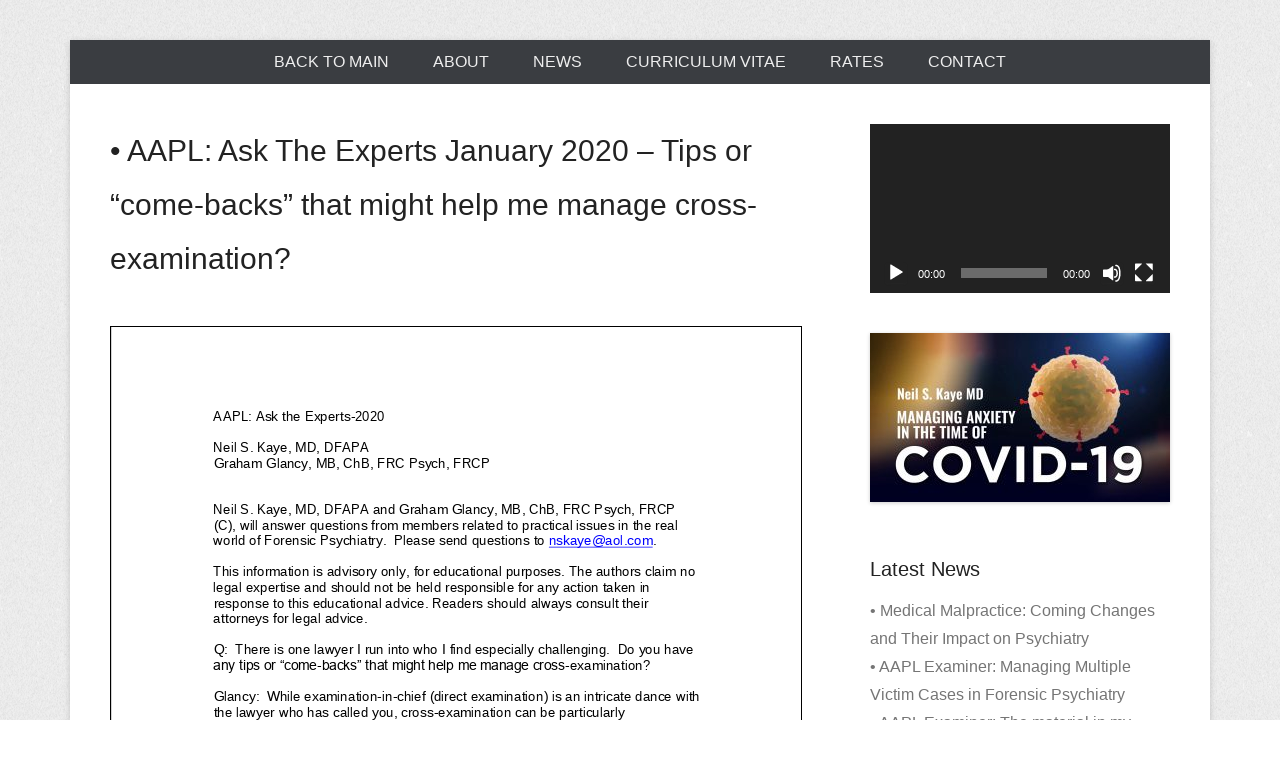

--- FILE ---
content_type: text/html; charset=UTF-8
request_url: https://courtpsychiatrist.com/aapl-ask-the-experts-january-2020-tips-or-come-backs-that-might-help-me-manage-cross-examination/
body_size: 12064
content:
<!DOCTYPE html>
<!--[if IE 6]>
<html id="ie6" lang="en-US">
<![endif]-->
<!--[if IE 7]>
<html id="ie7" lang="en-US">
<![endif]-->
<!--[if IE 8]>
<html id="ie8" lang="en-US">
<![endif]-->
<!--[if !(IE 6) | !(IE 7) | !(IE 8)  ]><!-->
<html lang="en-US">
<!--<![endif]-->
<head>
<meta charset="UTF-8" />
<link rel="profile" href="http://gmpg.org/xfn/11" />
<link rel="pingback" href="https://courtpsychiatrist.com/xmlrpc.php" />
<title>• AAPL: Ask The Experts January 2020 &#8211; Tips or “come-backs” that might help me manage cross-examination? &#8211; Dr. Neil S. Kaye MD, PA</title>
<meta name='robots' content='max-image-preview:large' />
	<style>img:is([sizes="auto" i], [sizes^="auto," i]) { contain-intrinsic-size: 3000px 1500px }</style>
	<link rel='dns-prefetch' href='//www.googletagmanager.com' />
<link rel="alternate" type="application/rss+xml" title="Dr. Neil S. Kaye MD, PA &raquo; Feed" href="https://courtpsychiatrist.com/feed/" />
<link rel="alternate" type="application/rss+xml" title="Dr. Neil S. Kaye MD, PA &raquo; Comments Feed" href="https://courtpsychiatrist.com/comments/feed/" />
<meta name="viewport" content="width=device-width, initial-scale=1, maximum-scale=1"><script type="text/javascript">
/* <![CDATA[ */
window._wpemojiSettings = {"baseUrl":"https:\/\/s.w.org\/images\/core\/emoji\/16.0.1\/72x72\/","ext":".png","svgUrl":"https:\/\/s.w.org\/images\/core\/emoji\/16.0.1\/svg\/","svgExt":".svg","source":{"concatemoji":"https:\/\/courtpsychiatrist.com\/wp-includes\/js\/wp-emoji-release.min.js?ver=6.8.3"}};
/*! This file is auto-generated */
!function(s,n){var o,i,e;function c(e){try{var t={supportTests:e,timestamp:(new Date).valueOf()};sessionStorage.setItem(o,JSON.stringify(t))}catch(e){}}function p(e,t,n){e.clearRect(0,0,e.canvas.width,e.canvas.height),e.fillText(t,0,0);var t=new Uint32Array(e.getImageData(0,0,e.canvas.width,e.canvas.height).data),a=(e.clearRect(0,0,e.canvas.width,e.canvas.height),e.fillText(n,0,0),new Uint32Array(e.getImageData(0,0,e.canvas.width,e.canvas.height).data));return t.every(function(e,t){return e===a[t]})}function u(e,t){e.clearRect(0,0,e.canvas.width,e.canvas.height),e.fillText(t,0,0);for(var n=e.getImageData(16,16,1,1),a=0;a<n.data.length;a++)if(0!==n.data[a])return!1;return!0}function f(e,t,n,a){switch(t){case"flag":return n(e,"\ud83c\udff3\ufe0f\u200d\u26a7\ufe0f","\ud83c\udff3\ufe0f\u200b\u26a7\ufe0f")?!1:!n(e,"\ud83c\udde8\ud83c\uddf6","\ud83c\udde8\u200b\ud83c\uddf6")&&!n(e,"\ud83c\udff4\udb40\udc67\udb40\udc62\udb40\udc65\udb40\udc6e\udb40\udc67\udb40\udc7f","\ud83c\udff4\u200b\udb40\udc67\u200b\udb40\udc62\u200b\udb40\udc65\u200b\udb40\udc6e\u200b\udb40\udc67\u200b\udb40\udc7f");case"emoji":return!a(e,"\ud83e\udedf")}return!1}function g(e,t,n,a){var r="undefined"!=typeof WorkerGlobalScope&&self instanceof WorkerGlobalScope?new OffscreenCanvas(300,150):s.createElement("canvas"),o=r.getContext("2d",{willReadFrequently:!0}),i=(o.textBaseline="top",o.font="600 32px Arial",{});return e.forEach(function(e){i[e]=t(o,e,n,a)}),i}function t(e){var t=s.createElement("script");t.src=e,t.defer=!0,s.head.appendChild(t)}"undefined"!=typeof Promise&&(o="wpEmojiSettingsSupports",i=["flag","emoji"],n.supports={everything:!0,everythingExceptFlag:!0},e=new Promise(function(e){s.addEventListener("DOMContentLoaded",e,{once:!0})}),new Promise(function(t){var n=function(){try{var e=JSON.parse(sessionStorage.getItem(o));if("object"==typeof e&&"number"==typeof e.timestamp&&(new Date).valueOf()<e.timestamp+604800&&"object"==typeof e.supportTests)return e.supportTests}catch(e){}return null}();if(!n){if("undefined"!=typeof Worker&&"undefined"!=typeof OffscreenCanvas&&"undefined"!=typeof URL&&URL.createObjectURL&&"undefined"!=typeof Blob)try{var e="postMessage("+g.toString()+"("+[JSON.stringify(i),f.toString(),p.toString(),u.toString()].join(",")+"));",a=new Blob([e],{type:"text/javascript"}),r=new Worker(URL.createObjectURL(a),{name:"wpTestEmojiSupports"});return void(r.onmessage=function(e){c(n=e.data),r.terminate(),t(n)})}catch(e){}c(n=g(i,f,p,u))}t(n)}).then(function(e){for(var t in e)n.supports[t]=e[t],n.supports.everything=n.supports.everything&&n.supports[t],"flag"!==t&&(n.supports.everythingExceptFlag=n.supports.everythingExceptFlag&&n.supports[t]);n.supports.everythingExceptFlag=n.supports.everythingExceptFlag&&!n.supports.flag,n.DOMReady=!1,n.readyCallback=function(){n.DOMReady=!0}}).then(function(){return e}).then(function(){var e;n.supports.everything||(n.readyCallback(),(e=n.source||{}).concatemoji?t(e.concatemoji):e.wpemoji&&e.twemoji&&(t(e.twemoji),t(e.wpemoji)))}))}((window,document),window._wpemojiSettings);
/* ]]> */
</script>
<style id='wp-emoji-styles-inline-css' type='text/css'>

	img.wp-smiley, img.emoji {
		display: inline !important;
		border: none !important;
		box-shadow: none !important;
		height: 1em !important;
		width: 1em !important;
		margin: 0 0.07em !important;
		vertical-align: -0.1em !important;
		background: none !important;
		padding: 0 !important;
	}
</style>
<link rel='stylesheet' id='wp-block-library-css' href='https://courtpsychiatrist.com/wp-includes/css/dist/block-library/style.min.css?ver=6.8.3' type='text/css' media='all' />
<style id='wp-block-library-theme-inline-css' type='text/css'>
.wp-block-audio :where(figcaption){color:#555;font-size:13px;text-align:center}.is-dark-theme .wp-block-audio :where(figcaption){color:#ffffffa6}.wp-block-audio{margin:0 0 1em}.wp-block-code{border:1px solid #ccc;border-radius:4px;font-family:Menlo,Consolas,monaco,monospace;padding:.8em 1em}.wp-block-embed :where(figcaption){color:#555;font-size:13px;text-align:center}.is-dark-theme .wp-block-embed :where(figcaption){color:#ffffffa6}.wp-block-embed{margin:0 0 1em}.blocks-gallery-caption{color:#555;font-size:13px;text-align:center}.is-dark-theme .blocks-gallery-caption{color:#ffffffa6}:root :where(.wp-block-image figcaption){color:#555;font-size:13px;text-align:center}.is-dark-theme :root :where(.wp-block-image figcaption){color:#ffffffa6}.wp-block-image{margin:0 0 1em}.wp-block-pullquote{border-bottom:4px solid;border-top:4px solid;color:currentColor;margin-bottom:1.75em}.wp-block-pullquote cite,.wp-block-pullquote footer,.wp-block-pullquote__citation{color:currentColor;font-size:.8125em;font-style:normal;text-transform:uppercase}.wp-block-quote{border-left:.25em solid;margin:0 0 1.75em;padding-left:1em}.wp-block-quote cite,.wp-block-quote footer{color:currentColor;font-size:.8125em;font-style:normal;position:relative}.wp-block-quote:where(.has-text-align-right){border-left:none;border-right:.25em solid;padding-left:0;padding-right:1em}.wp-block-quote:where(.has-text-align-center){border:none;padding-left:0}.wp-block-quote.is-large,.wp-block-quote.is-style-large,.wp-block-quote:where(.is-style-plain){border:none}.wp-block-search .wp-block-search__label{font-weight:700}.wp-block-search__button{border:1px solid #ccc;padding:.375em .625em}:where(.wp-block-group.has-background){padding:1.25em 2.375em}.wp-block-separator.has-css-opacity{opacity:.4}.wp-block-separator{border:none;border-bottom:2px solid;margin-left:auto;margin-right:auto}.wp-block-separator.has-alpha-channel-opacity{opacity:1}.wp-block-separator:not(.is-style-wide):not(.is-style-dots){width:100px}.wp-block-separator.has-background:not(.is-style-dots){border-bottom:none;height:1px}.wp-block-separator.has-background:not(.is-style-wide):not(.is-style-dots){height:2px}.wp-block-table{margin:0 0 1em}.wp-block-table td,.wp-block-table th{word-break:normal}.wp-block-table :where(figcaption){color:#555;font-size:13px;text-align:center}.is-dark-theme .wp-block-table :where(figcaption){color:#ffffffa6}.wp-block-video :where(figcaption){color:#555;font-size:13px;text-align:center}.is-dark-theme .wp-block-video :where(figcaption){color:#ffffffa6}.wp-block-video{margin:0 0 1em}:root :where(.wp-block-template-part.has-background){margin-bottom:0;margin-top:0;padding:1.25em 2.375em}
</style>
<style id='classic-theme-styles-inline-css' type='text/css'>
/*! This file is auto-generated */
.wp-block-button__link{color:#fff;background-color:#32373c;border-radius:9999px;box-shadow:none;text-decoration:none;padding:calc(.667em + 2px) calc(1.333em + 2px);font-size:1.125em}.wp-block-file__button{background:#32373c;color:#fff;text-decoration:none}
</style>
<style id='pdfemb-pdf-embedder-viewer-style-inline-css' type='text/css'>
.wp-block-pdfemb-pdf-embedder-viewer{max-width:none}

</style>
<style id='global-styles-inline-css' type='text/css'>
:root{--wp--preset--aspect-ratio--square: 1;--wp--preset--aspect-ratio--4-3: 4/3;--wp--preset--aspect-ratio--3-4: 3/4;--wp--preset--aspect-ratio--3-2: 3/2;--wp--preset--aspect-ratio--2-3: 2/3;--wp--preset--aspect-ratio--16-9: 16/9;--wp--preset--aspect-ratio--9-16: 9/16;--wp--preset--color--black: #000000;--wp--preset--color--cyan-bluish-gray: #abb8c3;--wp--preset--color--white: #ffffff;--wp--preset--color--pale-pink: #f78da7;--wp--preset--color--vivid-red: #cf2e2e;--wp--preset--color--luminous-vivid-orange: #ff6900;--wp--preset--color--luminous-vivid-amber: #fcb900;--wp--preset--color--light-green-cyan: #7bdcb5;--wp--preset--color--vivid-green-cyan: #00d084;--wp--preset--color--pale-cyan-blue: #8ed1fc;--wp--preset--color--vivid-cyan-blue: #0693e3;--wp--preset--color--vivid-purple: #9b51e0;--wp--preset--color--dark-gray: #3a3d41;--wp--preset--color--medium-gray: #757575;--wp--preset--color--light-gray: #eeeeee;--wp--preset--color--blue: #0088cc;--wp--preset--gradient--vivid-cyan-blue-to-vivid-purple: linear-gradient(135deg,rgba(6,147,227,1) 0%,rgb(155,81,224) 100%);--wp--preset--gradient--light-green-cyan-to-vivid-green-cyan: linear-gradient(135deg,rgb(122,220,180) 0%,rgb(0,208,130) 100%);--wp--preset--gradient--luminous-vivid-amber-to-luminous-vivid-orange: linear-gradient(135deg,rgba(252,185,0,1) 0%,rgba(255,105,0,1) 100%);--wp--preset--gradient--luminous-vivid-orange-to-vivid-red: linear-gradient(135deg,rgba(255,105,0,1) 0%,rgb(207,46,46) 100%);--wp--preset--gradient--very-light-gray-to-cyan-bluish-gray: linear-gradient(135deg,rgb(238,238,238) 0%,rgb(169,184,195) 100%);--wp--preset--gradient--cool-to-warm-spectrum: linear-gradient(135deg,rgb(74,234,220) 0%,rgb(151,120,209) 20%,rgb(207,42,186) 40%,rgb(238,44,130) 60%,rgb(251,105,98) 80%,rgb(254,248,76) 100%);--wp--preset--gradient--blush-light-purple: linear-gradient(135deg,rgb(255,206,236) 0%,rgb(152,150,240) 100%);--wp--preset--gradient--blush-bordeaux: linear-gradient(135deg,rgb(254,205,165) 0%,rgb(254,45,45) 50%,rgb(107,0,62) 100%);--wp--preset--gradient--luminous-dusk: linear-gradient(135deg,rgb(255,203,112) 0%,rgb(199,81,192) 50%,rgb(65,88,208) 100%);--wp--preset--gradient--pale-ocean: linear-gradient(135deg,rgb(255,245,203) 0%,rgb(182,227,212) 50%,rgb(51,167,181) 100%);--wp--preset--gradient--electric-grass: linear-gradient(135deg,rgb(202,248,128) 0%,rgb(113,206,126) 100%);--wp--preset--gradient--midnight: linear-gradient(135deg,rgb(2,3,129) 0%,rgb(40,116,252) 100%);--wp--preset--font-size--small: 16px;--wp--preset--font-size--medium: 20px;--wp--preset--font-size--large: 24px;--wp--preset--font-size--x-large: 42px;--wp--preset--font-size--extra-small: 16px;--wp--preset--font-size--normal: 18px;--wp--preset--font-size--huge: 30px;--wp--preset--spacing--20: 0.44rem;--wp--preset--spacing--30: 0.67rem;--wp--preset--spacing--40: 1rem;--wp--preset--spacing--50: 1.5rem;--wp--preset--spacing--60: 2.25rem;--wp--preset--spacing--70: 3.38rem;--wp--preset--spacing--80: 5.06rem;--wp--preset--shadow--natural: 6px 6px 9px rgba(0, 0, 0, 0.2);--wp--preset--shadow--deep: 12px 12px 50px rgba(0, 0, 0, 0.4);--wp--preset--shadow--sharp: 6px 6px 0px rgba(0, 0, 0, 0.2);--wp--preset--shadow--outlined: 6px 6px 0px -3px rgba(255, 255, 255, 1), 6px 6px rgba(0, 0, 0, 1);--wp--preset--shadow--crisp: 6px 6px 0px rgba(0, 0, 0, 1);}:where(.is-layout-flex){gap: 0.5em;}:where(.is-layout-grid){gap: 0.5em;}body .is-layout-flex{display: flex;}.is-layout-flex{flex-wrap: wrap;align-items: center;}.is-layout-flex > :is(*, div){margin: 0;}body .is-layout-grid{display: grid;}.is-layout-grid > :is(*, div){margin: 0;}:where(.wp-block-columns.is-layout-flex){gap: 2em;}:where(.wp-block-columns.is-layout-grid){gap: 2em;}:where(.wp-block-post-template.is-layout-flex){gap: 1.25em;}:where(.wp-block-post-template.is-layout-grid){gap: 1.25em;}.has-black-color{color: var(--wp--preset--color--black) !important;}.has-cyan-bluish-gray-color{color: var(--wp--preset--color--cyan-bluish-gray) !important;}.has-white-color{color: var(--wp--preset--color--white) !important;}.has-pale-pink-color{color: var(--wp--preset--color--pale-pink) !important;}.has-vivid-red-color{color: var(--wp--preset--color--vivid-red) !important;}.has-luminous-vivid-orange-color{color: var(--wp--preset--color--luminous-vivid-orange) !important;}.has-luminous-vivid-amber-color{color: var(--wp--preset--color--luminous-vivid-amber) !important;}.has-light-green-cyan-color{color: var(--wp--preset--color--light-green-cyan) !important;}.has-vivid-green-cyan-color{color: var(--wp--preset--color--vivid-green-cyan) !important;}.has-pale-cyan-blue-color{color: var(--wp--preset--color--pale-cyan-blue) !important;}.has-vivid-cyan-blue-color{color: var(--wp--preset--color--vivid-cyan-blue) !important;}.has-vivid-purple-color{color: var(--wp--preset--color--vivid-purple) !important;}.has-black-background-color{background-color: var(--wp--preset--color--black) !important;}.has-cyan-bluish-gray-background-color{background-color: var(--wp--preset--color--cyan-bluish-gray) !important;}.has-white-background-color{background-color: var(--wp--preset--color--white) !important;}.has-pale-pink-background-color{background-color: var(--wp--preset--color--pale-pink) !important;}.has-vivid-red-background-color{background-color: var(--wp--preset--color--vivid-red) !important;}.has-luminous-vivid-orange-background-color{background-color: var(--wp--preset--color--luminous-vivid-orange) !important;}.has-luminous-vivid-amber-background-color{background-color: var(--wp--preset--color--luminous-vivid-amber) !important;}.has-light-green-cyan-background-color{background-color: var(--wp--preset--color--light-green-cyan) !important;}.has-vivid-green-cyan-background-color{background-color: var(--wp--preset--color--vivid-green-cyan) !important;}.has-pale-cyan-blue-background-color{background-color: var(--wp--preset--color--pale-cyan-blue) !important;}.has-vivid-cyan-blue-background-color{background-color: var(--wp--preset--color--vivid-cyan-blue) !important;}.has-vivid-purple-background-color{background-color: var(--wp--preset--color--vivid-purple) !important;}.has-black-border-color{border-color: var(--wp--preset--color--black) !important;}.has-cyan-bluish-gray-border-color{border-color: var(--wp--preset--color--cyan-bluish-gray) !important;}.has-white-border-color{border-color: var(--wp--preset--color--white) !important;}.has-pale-pink-border-color{border-color: var(--wp--preset--color--pale-pink) !important;}.has-vivid-red-border-color{border-color: var(--wp--preset--color--vivid-red) !important;}.has-luminous-vivid-orange-border-color{border-color: var(--wp--preset--color--luminous-vivid-orange) !important;}.has-luminous-vivid-amber-border-color{border-color: var(--wp--preset--color--luminous-vivid-amber) !important;}.has-light-green-cyan-border-color{border-color: var(--wp--preset--color--light-green-cyan) !important;}.has-vivid-green-cyan-border-color{border-color: var(--wp--preset--color--vivid-green-cyan) !important;}.has-pale-cyan-blue-border-color{border-color: var(--wp--preset--color--pale-cyan-blue) !important;}.has-vivid-cyan-blue-border-color{border-color: var(--wp--preset--color--vivid-cyan-blue) !important;}.has-vivid-purple-border-color{border-color: var(--wp--preset--color--vivid-purple) !important;}.has-vivid-cyan-blue-to-vivid-purple-gradient-background{background: var(--wp--preset--gradient--vivid-cyan-blue-to-vivid-purple) !important;}.has-light-green-cyan-to-vivid-green-cyan-gradient-background{background: var(--wp--preset--gradient--light-green-cyan-to-vivid-green-cyan) !important;}.has-luminous-vivid-amber-to-luminous-vivid-orange-gradient-background{background: var(--wp--preset--gradient--luminous-vivid-amber-to-luminous-vivid-orange) !important;}.has-luminous-vivid-orange-to-vivid-red-gradient-background{background: var(--wp--preset--gradient--luminous-vivid-orange-to-vivid-red) !important;}.has-very-light-gray-to-cyan-bluish-gray-gradient-background{background: var(--wp--preset--gradient--very-light-gray-to-cyan-bluish-gray) !important;}.has-cool-to-warm-spectrum-gradient-background{background: var(--wp--preset--gradient--cool-to-warm-spectrum) !important;}.has-blush-light-purple-gradient-background{background: var(--wp--preset--gradient--blush-light-purple) !important;}.has-blush-bordeaux-gradient-background{background: var(--wp--preset--gradient--blush-bordeaux) !important;}.has-luminous-dusk-gradient-background{background: var(--wp--preset--gradient--luminous-dusk) !important;}.has-pale-ocean-gradient-background{background: var(--wp--preset--gradient--pale-ocean) !important;}.has-electric-grass-gradient-background{background: var(--wp--preset--gradient--electric-grass) !important;}.has-midnight-gradient-background{background: var(--wp--preset--gradient--midnight) !important;}.has-small-font-size{font-size: var(--wp--preset--font-size--small) !important;}.has-medium-font-size{font-size: var(--wp--preset--font-size--medium) !important;}.has-large-font-size{font-size: var(--wp--preset--font-size--large) !important;}.has-x-large-font-size{font-size: var(--wp--preset--font-size--x-large) !important;}
:where(.wp-block-post-template.is-layout-flex){gap: 1.25em;}:where(.wp-block-post-template.is-layout-grid){gap: 1.25em;}
:where(.wp-block-columns.is-layout-flex){gap: 2em;}:where(.wp-block-columns.is-layout-grid){gap: 2em;}
:root :where(.wp-block-pullquote){font-size: 1.5em;line-height: 1.6;}
</style>
<link rel='stylesheet' id='flowplayer-css-css' href='https://courtpsychiatrist.com/wp-content/plugins/flowplayer6-video-player/lib/skin/skin.css?ver=6.8.3' type='text/css' media='all' />
<link rel='stylesheet' id='wp-components-css' href='https://courtpsychiatrist.com/wp-includes/css/dist/components/style.min.css?ver=6.8.3' type='text/css' media='all' />
<link rel='stylesheet' id='godaddy-styles-css' href='https://courtpsychiatrist.com/wp-content/mu-plugins/vendor/wpex/godaddy-launch/includes/Dependencies/GoDaddy/Styles/build/latest.css?ver=2.0.2' type='text/css' media='all' />
<link rel='stylesheet' id='catcheverest-style-css' href='https://courtpsychiatrist.com/wp-content/themes/catch-everest/style.css?ver=20220411-112613' type='text/css' media='all' />
<link rel='stylesheet' id='catcheverest-block-style-css' href='https://courtpsychiatrist.com/wp-content/themes/catch-everest/css/blocks.css?ver=1.0' type='text/css' media='all' />
<link rel='stylesheet' id='genericons-css' href='https://courtpsychiatrist.com/wp-content/themes/catch-everest/genericons/genericons.css?ver=3.4.1' type='text/css' media='all' />
<link rel='stylesheet' id='catcheverest-responsive-css' href='https://courtpsychiatrist.com/wp-content/themes/catch-everest/css/responsive.css?ver=3.6.1' type='text/css' media='all' />
<script type="text/javascript" src="https://courtpsychiatrist.com/wp-includes/js/jquery/jquery.min.js?ver=3.7.1" id="jquery-core-js"></script>
<script type="text/javascript" src="https://courtpsychiatrist.com/wp-includes/js/jquery/jquery-migrate.min.js?ver=3.4.1" id="jquery-migrate-js"></script>
<script type="text/javascript" src="https://courtpsychiatrist.com/wp-content/plugins/flowplayer6-video-player/lib/flowplayer.min.js?ver=6.8.3" id="flowplayer-js-js"></script>
<!--[if lt IE 9]>
<script type="text/javascript" src="https://courtpsychiatrist.com/wp-content/themes/catch-everest/js/html5.min.js?ver=3.7.3" id="catcheverest-html5-js"></script>
<![endif]-->

<!-- Google tag (gtag.js) snippet added by Site Kit -->
<!-- Google Analytics snippet added by Site Kit -->
<script type="text/javascript" src="https://www.googletagmanager.com/gtag/js?id=G-YCGJBXKR1Y" id="google_gtagjs-js" async></script>
<script type="text/javascript" id="google_gtagjs-js-after">
/* <![CDATA[ */
window.dataLayer = window.dataLayer || [];function gtag(){dataLayer.push(arguments);}
gtag("set","linker",{"domains":["courtpsychiatrist.com"]});
gtag("js", new Date());
gtag("set", "developer_id.dZTNiMT", true);
gtag("config", "G-YCGJBXKR1Y");
/* ]]> */
</script>
<link rel="https://api.w.org/" href="https://courtpsychiatrist.com/wp-json/" /><link rel="alternate" title="JSON" type="application/json" href="https://courtpsychiatrist.com/wp-json/wp/v2/posts/839" /><link rel="EditURI" type="application/rsd+xml" title="RSD" href="https://courtpsychiatrist.com/xmlrpc.php?rsd" />
<meta name="generator" content="WordPress 6.8.3" />
<link rel="canonical" href="https://courtpsychiatrist.com/aapl-ask-the-experts-january-2020-tips-or-come-backs-that-might-help-me-manage-cross-examination/" />
<link rel='shortlink' href='https://courtpsychiatrist.com/?p=839' />
<link rel="alternate" title="oEmbed (JSON)" type="application/json+oembed" href="https://courtpsychiatrist.com/wp-json/oembed/1.0/embed?url=https%3A%2F%2Fcourtpsychiatrist.com%2Faapl-ask-the-experts-january-2020-tips-or-come-backs-that-might-help-me-manage-cross-examination%2F" />
<link rel="alternate" title="oEmbed (XML)" type="text/xml+oembed" href="https://courtpsychiatrist.com/wp-json/oembed/1.0/embed?url=https%3A%2F%2Fcourtpsychiatrist.com%2Faapl-ask-the-experts-january-2020-tips-or-come-backs-that-might-help-me-manage-cross-examination%2F&#038;format=xml" />
<!-- This content is generated with the Flowplayer Video Player plugin --><script>flowplayer.conf.embed = false;flowplayer.conf.keyboard = false;</script><!-- Flowplayer Video Player plugin --><meta name="generator" content="Site Kit by Google 1.170.0" /><!-- refreshing cache --><meta name="generator" content="Elementor 3.34.2; features: additional_custom_breakpoints; settings: css_print_method-external, google_font-enabled, font_display-auto">
			<style>
				.e-con.e-parent:nth-of-type(n+4):not(.e-lazyloaded):not(.e-no-lazyload),
				.e-con.e-parent:nth-of-type(n+4):not(.e-lazyloaded):not(.e-no-lazyload) * {
					background-image: none !important;
				}
				@media screen and (max-height: 1024px) {
					.e-con.e-parent:nth-of-type(n+3):not(.e-lazyloaded):not(.e-no-lazyload),
					.e-con.e-parent:nth-of-type(n+3):not(.e-lazyloaded):not(.e-no-lazyload) * {
						background-image: none !important;
					}
				}
				@media screen and (max-height: 640px) {
					.e-con.e-parent:nth-of-type(n+2):not(.e-lazyloaded):not(.e-no-lazyload),
					.e-con.e-parent:nth-of-type(n+2):not(.e-lazyloaded):not(.e-no-lazyload) * {
						background-image: none !important;
					}
				}
			</style>
				<style type="text/css">
			#hgroup.with-logo { padding: 0; }
		#site-title,
		#site-description {
			position: absolute !important;
			clip: rect(1px 1px 1px 1px); /* IE6, IE7 */
			clip: rect(1px, 1px, 1px, 1px);
		}
		</style>
	<link rel="icon" href="https://courtpsychiatrist.com/wp-content/uploads/2015/09/cropped-kaye-icon-copy-300x300-150x150.jpg" sizes="32x32" />
<link rel="icon" href="https://courtpsychiatrist.com/wp-content/uploads/2015/09/cropped-kaye-icon-copy-300x300.jpg" sizes="192x192" />
<link rel="apple-touch-icon" href="https://courtpsychiatrist.com/wp-content/uploads/2015/09/cropped-kaye-icon-copy-300x300.jpg" />
<meta name="msapplication-TileImage" content="https://courtpsychiatrist.com/wp-content/uploads/2015/09/cropped-kaye-icon-copy-300x300.jpg" />
		<style type="text/css" id="wp-custom-css">
			#hgroup-wrap { display: none; }		</style>
		</head>

<body class="wp-singular post-template-default single single-post postid-839 single-format-standard wp-embed-responsive wp-theme-catch-everest right-sidebar elementor-default elementor-kit-1142">



<div id="page" class="hfeed site">

		<a class="skip-link screen-reader-text" href="#content">Skip to content</a>
    
	<header id="masthead" role="banner">
    
    	        
    	<div id="hgroup-wrap" class="container">
        
       		
        <div id="header-left">
            <div id="hgroup">
									<p id="site-title"><a href="https://courtpsychiatrist.com/" rel="home">Dr. Neil S. Kaye MD, PA</a></p>
									<p id="site-description">Board Certified Forensic Psychiatrist</p>
				
            </div><!-- #hgroup -->
        </div><!-- #header-left -->

            
        </div><!-- #hgroup-wrap -->
        
        	<div id="primary-menu-wrapper" class="menu-wrapper">
        <div class="menu-toggle-wrapper">
            <button id="menu-toggle" class="menu-toggle" aria-controls="main-menu" aria-expanded="false"><span class="menu-label">Menu</span></button>
        </div><!-- .menu-toggle-wrapper -->

        <div class="menu-inside-wrapper">
            <nav id="site-navigation" class="main-navigation" role="navigation" aria-label="Primary Menu">
            <ul id="primary-menu" class="menu nav-menu"><li id="menu-item-1497" class="menu-item menu-item-type-post_type menu-item-object-e-landing-page menu-item-1497"><a href="https://courtpsychiatrist.com/elementor-landing-page-1256/">Back to Main</a></li>
<li id="menu-item-1041" class="menu-item menu-item-type-post_type menu-item-object-page menu-item-1041"><a href="https://courtpsychiatrist.com/dr-neil-s-kaye-m-d-credentials/">About</a></li>
<li id="menu-item-31" class="menu-item menu-item-type-taxonomy menu-item-object-category current-post-ancestor current-menu-parent current-post-parent menu-item-31"><a href="https://courtpsychiatrist.com/category/articles/">News</a></li>
<li id="menu-item-787" class="menu-item menu-item-type-post_type menu-item-object-page menu-item-has-children menu-item-787"><a href="https://courtpsychiatrist.com/curriculum-vitae/">Curriculum Vitae</a>
<ul class="sub-menu">
	<li id="menu-item-1076" class="menu-item menu-item-type-post_type menu-item-object-page menu-item-1076"><a href="https://courtpsychiatrist.com/licensure-certifications/">Dr. Neil S. Kaye M.D – Licensure &#038; Certifications</a></li>
	<li id="menu-item-1075" class="menu-item menu-item-type-post_type menu-item-object-page menu-item-1075"><a href="https://courtpsychiatrist.com/memberships-and-hospital-affiliations/">Memberships and Hospital Affiliations</a></li>
	<li id="menu-item-1074" class="menu-item menu-item-type-post_type menu-item-object-page menu-item-1074"><a href="https://courtpsychiatrist.com/work-experience/">Work Experience</a></li>
	<li id="menu-item-1077" class="menu-item menu-item-type-post_type menu-item-object-page menu-item-1077"><a href="https://courtpsychiatrist.com/dr-neil-s-kaye-m-d-publications/">Dr. Neil S. Kaye M.D – Publications, Awards, Research, Media</a></li>
	<li id="menu-item-1073" class="menu-item menu-item-type-post_type menu-item-object-page menu-item-1073"><a href="https://courtpsychiatrist.com/lectures-and-presentations/">Dr. Neil S. Kaye M.D. – Lectures and Presentations</a></li>
</ul>
</li>
<li id="menu-item-23" class="menu-item menu-item-type-post_type menu-item-object-page menu-item-23"><a href="https://courtpsychiatrist.com/rates/">Rates</a></li>
<li id="menu-item-317" class="menu-item menu-item-type-custom menu-item-object-custom menu-item-317"><a href="mailto:nskaye@aol.com">Contact</a></li>
<li class="default-menu"><a href="https://courtpsychiatrist.com/" title="Menu">Menu</a></li></ul>            </nav><!-- .main-navigation -->
    	</div>
    </div>
        
	</header><!-- #masthead .site-header -->
    
	 
        
	    
    
    <div id="main" class="container">
    
		
		<div id="primary" class="content-area">
			<div id="content" class="site-content" role="main">

			
					<nav role="navigation" id="nav-above" class="site-navigation post-navigation">
		<a class="screen-reader-text">Post navigation</a>

	
		<div class="nav-previous"><a href="https://courtpsychiatrist.com/%e2%80%a2-testamentary-capacity/" rel="prev"><span class="meta-nav">&larr;</span> • Testamentary Capacity</a></div>		<div class="nav-next"><a href="https://courtpsychiatrist.com/doctors-cant-predict-time-of-death-so-how-can-they-aid-suicide/" rel="next">•  Doctors can&#8217;t predict time of death, so how can they aid suicide? <span class="meta-nav">&rarr;</span></a></div>
	
	</nav><!-- #nav-above -->
	
				
<article id="post-839" class="post-839 post type-post status-publish format-standard hentry category-articles">

	
    
    <div class="entry-container">

		<header class="entry-header">
    		<h2 class="entry-title"><a href="https://courtpsychiatrist.com/aapl-ask-the-experts-january-2020-tips-or-come-backs-that-might-help-me-manage-cross-examination/" rel="bookmark">• AAPL: Ask The Experts January 2020 &#8211; Tips or “come-backs” that might help me manage cross-examination?</a></h2>            
			                <div class="entry-meta">
                    <span class="on-date">Posted on <a href="https://courtpsychiatrist.com/aapl-ask-the-experts-january-2020-tips-or-come-backs-that-might-help-me-manage-cross-examination/" title="7:19 pm" rel="bookmark"><time class="entry-date" datetime="2020-01-29T19:19:28-05:00">January 29, 2020</time></a></span><span class="by-author"> by <span class="author vcard"><a class="url fn n" href="https://courtpsychiatrist.com/author/nskaye/" title="View all posts by nskaye" rel="author">nskaye</a></span></span>                </div><!-- .entry-meta -->
					</header><!-- .entry-header -->

		            <div class="entry-content">
                <a href="https://courtpsychiatrist.com/wp-content/uploads/2020/01/AAPL.Newsletter.1.2020.Draft_.pdf" class="pdfemb-viewer" style="" data-width="max" data-height="max" data-toolbar="bottom" data-toolbar-fixed="off">AAPL.Newsletter.1.2020.Draft</a>
                            </div><!-- .entry-content -->
        
        <footer class="entry-meta">
        	<span class="in-category">Posted in <a href="https://courtpsychiatrist.com/category/articles/" rel="category tag">Articles</a></span>			            			        </footer><!-- .entry-meta -->

  	</div><!-- .entry-container -->

</article><!-- #post-839 -->
					<nav role="navigation" id="nav-below" class="site-navigation post-navigation">
		<a class="screen-reader-text">Post navigation</a>

	
		<div class="nav-previous"><a href="https://courtpsychiatrist.com/%e2%80%a2-testamentary-capacity/" rel="prev"><span class="meta-nav">&larr;</span> • Testamentary Capacity</a></div>		<div class="nav-next"><a href="https://courtpsychiatrist.com/doctors-cant-predict-time-of-death-so-how-can-they-aid-suicide/" rel="next">•  Doctors can&#8217;t predict time of death, so how can they aid suicide? <span class="meta-nav">&rarr;</span></a></div>
	
	</nav><!-- #nav-below -->
	
				
			
			</div><!-- #content .site-content -->
		</div><!-- #primary .content-area -->



	<div id="secondary" class="widget-area" role="complementary">
		<aside id="media_video-7" class="widget widget_media_video"><div style="width:100%;" class="wp-video"><!--[if lt IE 9]><script>document.createElement('video');</script><![endif]-->
<video class="wp-video-shortcode" id="video-839-1" preload="metadata" controls="controls"><source type="video/youtube" src="https://www.youtube.com/watch?v=Pugnf0P-0Os&#038;_=1" /><a href="https://www.youtube.com/watch?v=Pugnf0P-0Os">https://www.youtube.com/watch?v=Pugnf0P-0Os</a></video></div></aside><aside id="media_image-3" class="widget widget_media_image"><a href="https://delawarestatenews.net/coronavirus/commentary-managing-anxiety-in-the-time-of-covid-19/"><img width="300" height="169" src="https://courtpsychiatrist.com/wp-content/uploads/2020/04/covid-kaye-300x169.jpg" class="image wp-image-854  attachment-medium size-medium" alt="" style="max-width: 100%; height: auto;" decoding="async" srcset="https://courtpsychiatrist.com/wp-content/uploads/2020/04/covid-kaye-300x169.jpg 300w, https://courtpsychiatrist.com/wp-content/uploads/2020/04/covid-kaye-1024x576.jpg 1024w, https://courtpsychiatrist.com/wp-content/uploads/2020/04/covid-kaye-768x432.jpg 768w, https://courtpsychiatrist.com/wp-content/uploads/2020/04/covid-kaye-1536x864.jpg 1536w, https://courtpsychiatrist.com/wp-content/uploads/2020/04/covid-kaye.jpg 1920w" sizes="(max-width: 300px) 100vw, 300px" /></a></aside>
		<aside id="recent-posts-2" class="widget widget_recent_entries">
		<h3 class="widget-title">Latest News</h3>
		<ul>
											<li>
					<a href="https://courtpsychiatrist.com/medical-malpractice-coming-changes-and-their-impact-on-psychiatry/">• Medical Malpractice: Coming Changes and Their  Impact on Psychiatry</a>
									</li>
											<li>
					<a href="https://courtpsychiatrist.com/aapl-examiner-managing-multiple-victim-cases-in-forensic-psychiatry/">• AAPL Examiner:  Managing Multiple Victim Cases in Forensic Psychiatry</a>
									</li>
											<li>
					<a href="https://courtpsychiatrist.com/aapl-examiner-the-material-in-my-latest-case-is-rather-traumatizing-for-me-to-digest-can-you-help/">• AAPL Examiner:  The material in my latest case is rather traumatizing for me to digest. Can you help?</a>
									</li>
											<li>
					<a href="https://courtpsychiatrist.com/managing-multiple-victim-cases/">•  Managing Multiple Victim Cases</a>
									</li>
											<li>
					<a href="https://courtpsychiatrist.com/to-meet-with-a-defendant-or-a-defendants-family-if-they-request-to-debrief-after-the-verdict-in-a-criminal-case/">• To meet with a defendant or a defendant&#8217;s family if they request to debrief after the verdict in a criminal case ?</a>
									</li>
											<li>
					<a href="https://courtpsychiatrist.com/discussion-of-counter-transference-and-forensic-evaluations/">• Discussion of counter-transference and forensic evaluations</a>
									</li>
											<li>
					<a href="https://courtpsychiatrist.com/driving-under-the-influence-of-cannabis-forensic-issues/">• Driving Under the Influence of Cannabis : Forensic Issues</a>
									</li>
											<li>
					<a href="https://courtpsychiatrist.com/counter-transference-and-forensic-evaluations/">• Counter-Transference and Forensic Evaluations</a>
									</li>
											<li>
					<a href="https://courtpsychiatrist.com/1597-2/">• Family Law &#8211; Ethics</a>
									</li>
											<li>
					<a href="https://courtpsychiatrist.com/what-are-the-pros-and-cons-of-doing-only-expert-witness-work-and-not-being-an-active-practitioner/">• What are the pros and cons of doing only expert witness work and not being an active practitioner?</a>
									</li>
											<li>
					<a href="https://courtpsychiatrist.com/aapl-ask-the-experts-01-2022/">• AAPL: Ask the Experts- 01-2022</a>
									</li>
											<li>
					<a href="https://courtpsychiatrist.com/%e2%80%a2-lengthy-detailed-discovery-requests/">• Lengthy Detailed Discovery Requests</a>
									</li>
											<li>
					<a href="https://courtpsychiatrist.com/%e2%80%a2-medicines-big-lie/">• Medicine&#8217;s Big Lie</a>
									</li>
											<li>
					<a href="https://courtpsychiatrist.com/%e2%80%a2-advice-forensic-aspects-applications-of-telemedicine/">• Advice:  Forensic Aspects Applications of Telemedicine</a>
									</li>
											<li>
					<a href="https://courtpsychiatrist.com/%e2%80%a2-election-source-of-stress-anxiety/">• Election source of stress, anxiety</a>
									</li>
											<li>
					<a href="https://courtpsychiatrist.com/%e2%80%a2-aapl-ask-the-experts-11-2020-how-do-you-define-expert/">• How Do You Define “Expert?”</a>
									</li>
											<li>
					<a href="https://courtpsychiatrist.com/dr-kaye-recieves-2020-nami-exemplary-psychiatrist-award/">• Dr. Kaye Recieves 2020 NAMI Exemplary Psychiatrist Award,</a>
									</li>
											<li>
					<a href="https://courtpsychiatrist.com/doctors-cant-predict-time-of-death-so-how-can-they-aid-suicide/">•  Doctors can&#8217;t predict time of death, so how can they aid suicide?</a>
									</li>
											<li>
					<a href="https://courtpsychiatrist.com/aapl-ask-the-experts-january-2020-tips-or-come-backs-that-might-help-me-manage-cross-examination/" aria-current="page">• AAPL: Ask The Experts January 2020 &#8211; Tips or “come-backs” that might help me manage cross-examination?</a>
									</li>
											<li>
					<a href="https://courtpsychiatrist.com/%e2%80%a2-testamentary-capacity/">• Testamentary Capacity</a>
									</li>
					</ul>

		</aside><aside id="media_video-3" class="widget widget_media_video"><h3 class="widget-title">An Introduction from Dr. Kaye</h3><div style="width:100%;" class="wp-video"><video class="wp-video-shortcode" id="video-839-2" preload="metadata" controls="controls"><source type="video/mp4" src="https://courtpsychiatrist.com/wp-content/uploads/2019/06/Neil-Kaye-Expert-Video.mp4?_=2" /><source type="video/mp4" src="https://courtpsychiatrist.com/wp-content/uploads/2019/06/Neil-Kaye-Expert-Video.mp4?_=2" /><a href="https://courtpsychiatrist.com/wp-content/uploads/2019/06/Neil-Kaye-Expert-Video.mp4">https://courtpsychiatrist.com/wp-content/uploads/2019/06/Neil-Kaye-Expert-Video.mp4</a></video></div></aside><aside id="categories-2" class="widget widget_categories"><h3 class="widget-title">Categories</h3>
			<ul>
					<li class="cat-item cat-item-2"><a href="https://courtpsychiatrist.com/category/articles/">Articles</a>
</li>
	<li class="cat-item cat-item-1"><a href="https://courtpsychiatrist.com/category/uncategorized/">Uncategorized</a>
</li>
			</ul>

			</aside><aside id="text-2" class="widget widget_text"><h3 class="widget-title">Dr. Neil S. Kaye MD, PA , Hockessin, DE 19707. 302-234-8950</h3>			<div class="textwidget"></div>
		</aside>
			</div><!-- #secondary .widget-area -->

	
	</div><!-- #main .site-main -->
    
	 
    
	<footer id="colophon" role="contentinfo">
		
   
           
        <div id="site-generator" class="container">
			  
                    
        	<div class="site-info">
            	<div class="copyright">Copyright &copy; 2026 <a href="https://courtpsychiatrist.com/" title="Dr. Neil S. Kaye MD, PA" ><span>Dr. Neil S. Kaye MD, PA</span></a> All Rights Reserved.   </div><div class="powered"><span class="theme-name">Catch Everest Theme by </span><span class="theme-author"><a href="https://catchthemes.com/" target="_blank" title="Catch Themes">Catch Themes</a></span></div> 
          	</div><!-- .site-info -->
            
			              
       	</div><!-- #site-generator --> 
        
          
               
	</footer><!-- #colophon .site-footer -->
    
    <a href="#masthead" id="scrollup"></a> 
    
</div><!-- #page .hfeed .site -->

<script type="speculationrules">
{"prefetch":[{"source":"document","where":{"and":[{"href_matches":"\/*"},{"not":{"href_matches":["\/wp-*.php","\/wp-admin\/*","\/wp-content\/uploads\/*","\/wp-content\/*","\/wp-content\/plugins\/*","\/wp-content\/themes\/catch-everest\/*","\/*\\?(.+)"]}},{"not":{"selector_matches":"a[rel~=\"nofollow\"]"}},{"not":{"selector_matches":".no-prefetch, .no-prefetch a"}}]},"eagerness":"conservative"}]}
</script>
<!-- refreshing cache -->			<script>
				const lazyloadRunObserver = () => {
					const lazyloadBackgrounds = document.querySelectorAll( `.e-con.e-parent:not(.e-lazyloaded)` );
					const lazyloadBackgroundObserver = new IntersectionObserver( ( entries ) => {
						entries.forEach( ( entry ) => {
							if ( entry.isIntersecting ) {
								let lazyloadBackground = entry.target;
								if( lazyloadBackground ) {
									lazyloadBackground.classList.add( 'e-lazyloaded' );
								}
								lazyloadBackgroundObserver.unobserve( entry.target );
							}
						});
					}, { rootMargin: '200px 0px 200px 0px' } );
					lazyloadBackgrounds.forEach( ( lazyloadBackground ) => {
						lazyloadBackgroundObserver.observe( lazyloadBackground );
					} );
				};
				const events = [
					'DOMContentLoaded',
					'elementor/lazyload/observe',
				];
				events.forEach( ( event ) => {
					document.addEventListener( event, lazyloadRunObserver );
				} );
			</script>
			<link rel='stylesheet' id='remove-style-meta-css' href='https://courtpsychiatrist.com/wp-content/plugins/wp-author-date-and-meta-remover/css/entrymetastyle.css?ver=1.0' type='text/css' media='all' />
<link rel='stylesheet' id='pdfemb_embed_pdf_css-css' href='https://courtpsychiatrist.com/wp-content/plugins/pdf-embedder/assets/css/pdfemb.min.css?ver=4.9.3' type='text/css' media='all' />
<link rel='stylesheet' id='mediaelement-css' href='https://courtpsychiatrist.com/wp-includes/js/mediaelement/mediaelementplayer-legacy.min.css?ver=4.2.17' type='text/css' media='all' />
<link rel='stylesheet' id='wp-mediaelement-css' href='https://courtpsychiatrist.com/wp-includes/js/mediaelement/wp-mediaelement.min.css?ver=6.8.3' type='text/css' media='all' />
<script type="text/javascript" id="catcheverest-menu-js-extra">
/* <![CDATA[ */
var catchEverestOptions = {"screenReaderText":{"expand":"expand child menu","collapse":"collapse child menu"}};
/* ]]> */
</script>
<script type="text/javascript" src="https://courtpsychiatrist.com/wp-content/themes/catch-everest/js/catcheverest-menu.min.js?ver=3.6.1" id="catcheverest-menu-js"></script>
<script type="text/javascript" src="https://courtpsychiatrist.com/wp-content/themes/catch-everest/js/navigation.min.js?ver=20150601" id="catcheverest-navigation-js"></script>
<script type="text/javascript" src="https://courtpsychiatrist.com/wp-content/themes/catch-everest/js/catcheverest-scrollup.min.js?ver=20072014" id="catcheverest-scrollup-js"></script>
<script type="text/javascript" src="https://courtpsychiatrist.com/wp-content/plugins/pdf-embedder/assets/js/pdfjs/pdf.min.js?ver=2.2.228" id="pdfemb_pdfjs-js"></script>
<script type="text/javascript" id="pdfemb_embed_pdf-js-extra">
/* <![CDATA[ */
var pdfemb_trans = {"worker_src":"https:\/\/courtpsychiatrist.com\/wp-content\/plugins\/pdf-embedder\/assets\/js\/pdfjs\/pdf.worker.min.js","cmap_url":"https:\/\/courtpsychiatrist.com\/wp-content\/plugins\/pdf-embedder\/assets\/js\/pdfjs\/cmaps\/","objectL10n":{"loading":"Loading...","page":"Page","zoom":"Zoom","prev":"Previous page","next":"Next page","zoomin":"Zoom In","secure":"Secure","zoomout":"Zoom Out","download":"Download PDF","fullscreen":"Full Screen","domainerror":"Error: URL to the PDF file must be on exactly the same domain as the current web page.","clickhereinfo":"Click here for more info","widthheightinvalid":"PDF page width or height are invalid","viewinfullscreen":"View in Full Screen"}};
/* ]]> */
</script>
<script type="text/javascript" src="https://courtpsychiatrist.com/wp-content/plugins/pdf-embedder/assets/js/pdfemb.min.js?ver=4.9.3" id="pdfemb_embed_pdf-js"></script>
<script type="text/javascript" id="mediaelement-core-js-before">
/* <![CDATA[ */
var mejsL10n = {"language":"en","strings":{"mejs.download-file":"Download File","mejs.install-flash":"You are using a browser that does not have Flash player enabled or installed. Please turn on your Flash player plugin or download the latest version from https:\/\/get.adobe.com\/flashplayer\/","mejs.fullscreen":"Fullscreen","mejs.play":"Play","mejs.pause":"Pause","mejs.time-slider":"Time Slider","mejs.time-help-text":"Use Left\/Right Arrow keys to advance one second, Up\/Down arrows to advance ten seconds.","mejs.live-broadcast":"Live Broadcast","mejs.volume-help-text":"Use Up\/Down Arrow keys to increase or decrease volume.","mejs.unmute":"Unmute","mejs.mute":"Mute","mejs.volume-slider":"Volume Slider","mejs.video-player":"Video Player","mejs.audio-player":"Audio Player","mejs.captions-subtitles":"Captions\/Subtitles","mejs.captions-chapters":"Chapters","mejs.none":"None","mejs.afrikaans":"Afrikaans","mejs.albanian":"Albanian","mejs.arabic":"Arabic","mejs.belarusian":"Belarusian","mejs.bulgarian":"Bulgarian","mejs.catalan":"Catalan","mejs.chinese":"Chinese","mejs.chinese-simplified":"Chinese (Simplified)","mejs.chinese-traditional":"Chinese (Traditional)","mejs.croatian":"Croatian","mejs.czech":"Czech","mejs.danish":"Danish","mejs.dutch":"Dutch","mejs.english":"English","mejs.estonian":"Estonian","mejs.filipino":"Filipino","mejs.finnish":"Finnish","mejs.french":"French","mejs.galician":"Galician","mejs.german":"German","mejs.greek":"Greek","mejs.haitian-creole":"Haitian Creole","mejs.hebrew":"Hebrew","mejs.hindi":"Hindi","mejs.hungarian":"Hungarian","mejs.icelandic":"Icelandic","mejs.indonesian":"Indonesian","mejs.irish":"Irish","mejs.italian":"Italian","mejs.japanese":"Japanese","mejs.korean":"Korean","mejs.latvian":"Latvian","mejs.lithuanian":"Lithuanian","mejs.macedonian":"Macedonian","mejs.malay":"Malay","mejs.maltese":"Maltese","mejs.norwegian":"Norwegian","mejs.persian":"Persian","mejs.polish":"Polish","mejs.portuguese":"Portuguese","mejs.romanian":"Romanian","mejs.russian":"Russian","mejs.serbian":"Serbian","mejs.slovak":"Slovak","mejs.slovenian":"Slovenian","mejs.spanish":"Spanish","mejs.swahili":"Swahili","mejs.swedish":"Swedish","mejs.tagalog":"Tagalog","mejs.thai":"Thai","mejs.turkish":"Turkish","mejs.ukrainian":"Ukrainian","mejs.vietnamese":"Vietnamese","mejs.welsh":"Welsh","mejs.yiddish":"Yiddish"}};
/* ]]> */
</script>
<script type="text/javascript" src="https://courtpsychiatrist.com/wp-includes/js/mediaelement/mediaelement-and-player.min.js?ver=4.2.17" id="mediaelement-core-js"></script>
<script type="text/javascript" src="https://courtpsychiatrist.com/wp-includes/js/mediaelement/mediaelement-migrate.min.js?ver=6.8.3" id="mediaelement-migrate-js"></script>
<script type="text/javascript" id="mediaelement-js-extra">
/* <![CDATA[ */
var _wpmejsSettings = {"pluginPath":"\/wp-includes\/js\/mediaelement\/","classPrefix":"mejs-","stretching":"responsive","audioShortcodeLibrary":"mediaelement","videoShortcodeLibrary":"mediaelement"};
/* ]]> */
</script>
<script type="text/javascript" src="https://courtpsychiatrist.com/wp-includes/js/mediaelement/wp-mediaelement.min.js?ver=6.8.3" id="wp-mediaelement-js"></script>
<script type="text/javascript" src="https://courtpsychiatrist.com/wp-includes/js/mediaelement/renderers/vimeo.min.js?ver=4.2.17" id="mediaelement-vimeo-js"></script>
		<script>'undefined'=== typeof _trfq || (window._trfq = []);'undefined'=== typeof _trfd && (window._trfd=[]),
                _trfd.push({'tccl.baseHost':'secureserver.net'}),
                _trfd.push({'ap':'wpaas_v2'},
                    {'server':'113c2f4a16ee'},
                    {'pod':'c26-prod-p3-us-west-2'},
                                        {'xid':'45380516'},
                    {'wp':'6.8.3'},
                    {'php':'8.2.30'},
                    {'loggedin':'0'},
                    {'cdn':'1'},
                    {'builder':'wp-classic-editor'},
                    {'theme':'catch-everest'},
                    {'wds':'0'},
                    {'wp_alloptions_count':'415'},
                    {'wp_alloptions_bytes':'84848'},
                    {'gdl_coming_soon_page':'0'}
                    , {'appid':'636822'}                 );
            var trafficScript = document.createElement('script'); trafficScript.src = 'https://img1.wsimg.com/signals/js/clients/scc-c2/scc-c2.min.js'; window.document.head.appendChild(trafficScript);</script>
		<script>window.addEventListener('click', function (elem) { var _elem$target, _elem$target$dataset, _window, _window$_trfq; return (elem === null || elem === void 0 ? void 0 : (_elem$target = elem.target) === null || _elem$target === void 0 ? void 0 : (_elem$target$dataset = _elem$target.dataset) === null || _elem$target$dataset === void 0 ? void 0 : _elem$target$dataset.eid) && ((_window = window) === null || _window === void 0 ? void 0 : (_window$_trfq = _window._trfq) === null || _window$_trfq === void 0 ? void 0 : _window$_trfq.push(["cmdLogEvent", "click", elem.target.dataset.eid]));});</script>
		<script src='https://img1.wsimg.com/traffic-assets/js/tccl-tti.min.js' onload="window.tti.calculateTTI()"></script>
		
</body>
</html>